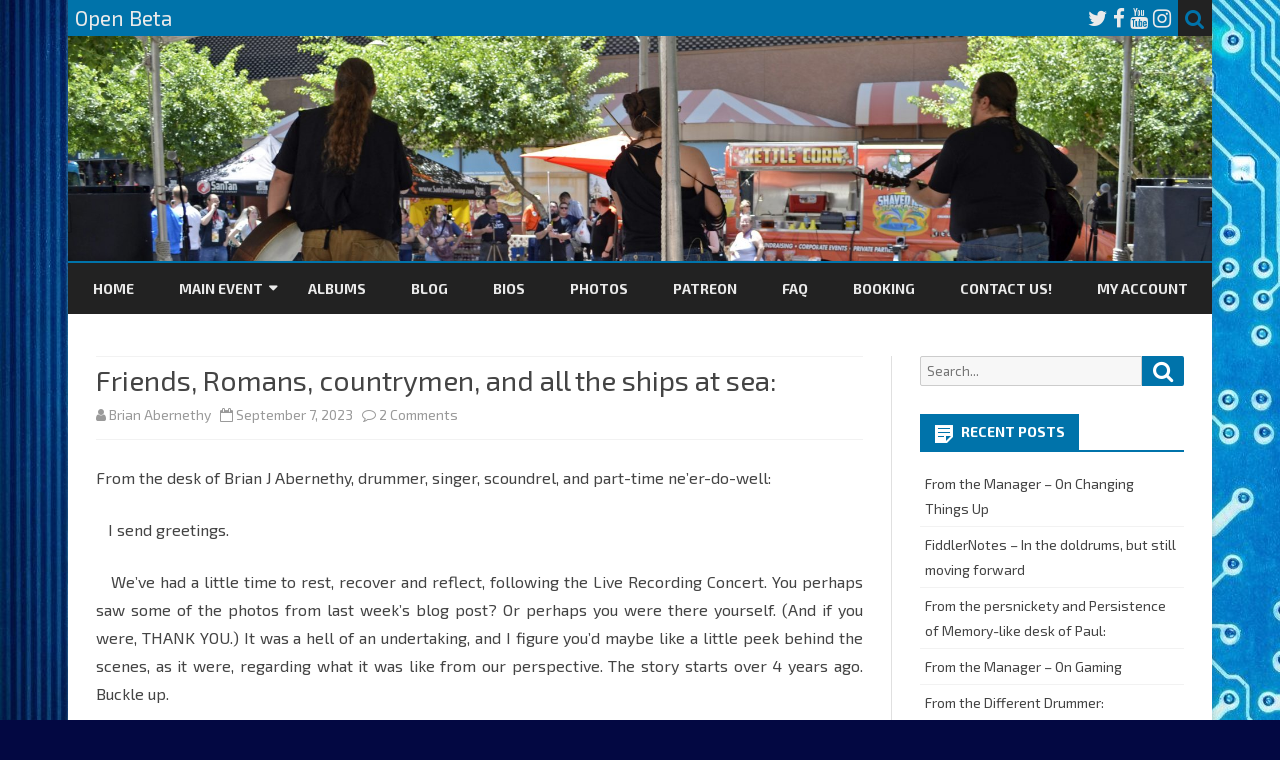

--- FILE ---
content_type: text/html; charset=UTF-8
request_url: https://www.openbetamusic.com/2023/09/07/friends-romans-countrymen-and-all-the-ships-at-sea/
body_size: 63628
content:
<!DOCTYPE html>
<html lang="en-US">
<head>
<meta charset="UTF-8" />
<meta name="viewport" content="width=device-width" />
<link rel="profile" href="http://gmpg.org/xfn/11" />
<link rel="pingback" href="https://www.openbetamusic.com/xmlrpc.php" />
<title>Friends, Romans, countrymen, and all the ships at sea: &#8211; Open Beta</title>
<meta name='robots' content='max-image-preview:large' />
	<style>img:is([sizes="auto" i], [sizes^="auto," i]) { contain-intrinsic-size: 3000px 1500px }</style>
	<script>window._wca = window._wca || [];</script>
<link rel='dns-prefetch' href='//stats.wp.com' />
<link rel='dns-prefetch' href='//fonts.googleapis.com' />
<link href='https://fonts.gstatic.com' crossorigin rel='preconnect' />
<link rel="alternate" type="application/rss+xml" title="Open Beta &raquo; Feed" href="https://www.openbetamusic.com/feed/" />
<link rel="alternate" type="application/rss+xml" title="Open Beta &raquo; Comments Feed" href="https://www.openbetamusic.com/comments/feed/" />
<link rel="alternate" type="application/rss+xml" title="Open Beta &raquo; Friends, Romans, countrymen, and all the ships at sea: Comments Feed" href="https://www.openbetamusic.com/2023/09/07/friends-romans-countrymen-and-all-the-ships-at-sea/feed/" />
<script type="text/javascript">
/* <![CDATA[ */
window._wpemojiSettings = {"baseUrl":"https:\/\/s.w.org\/images\/core\/emoji\/15.0.3\/72x72\/","ext":".png","svgUrl":"https:\/\/s.w.org\/images\/core\/emoji\/15.0.3\/svg\/","svgExt":".svg","source":{"concatemoji":"https:\/\/www.openbetamusic.com\/wp-includes\/js\/wp-emoji-release.min.js?ver=6.7.4"}};
/*! This file is auto-generated */
!function(i,n){var o,s,e;function c(e){try{var t={supportTests:e,timestamp:(new Date).valueOf()};sessionStorage.setItem(o,JSON.stringify(t))}catch(e){}}function p(e,t,n){e.clearRect(0,0,e.canvas.width,e.canvas.height),e.fillText(t,0,0);var t=new Uint32Array(e.getImageData(0,0,e.canvas.width,e.canvas.height).data),r=(e.clearRect(0,0,e.canvas.width,e.canvas.height),e.fillText(n,0,0),new Uint32Array(e.getImageData(0,0,e.canvas.width,e.canvas.height).data));return t.every(function(e,t){return e===r[t]})}function u(e,t,n){switch(t){case"flag":return n(e,"\ud83c\udff3\ufe0f\u200d\u26a7\ufe0f","\ud83c\udff3\ufe0f\u200b\u26a7\ufe0f")?!1:!n(e,"\ud83c\uddfa\ud83c\uddf3","\ud83c\uddfa\u200b\ud83c\uddf3")&&!n(e,"\ud83c\udff4\udb40\udc67\udb40\udc62\udb40\udc65\udb40\udc6e\udb40\udc67\udb40\udc7f","\ud83c\udff4\u200b\udb40\udc67\u200b\udb40\udc62\u200b\udb40\udc65\u200b\udb40\udc6e\u200b\udb40\udc67\u200b\udb40\udc7f");case"emoji":return!n(e,"\ud83d\udc26\u200d\u2b1b","\ud83d\udc26\u200b\u2b1b")}return!1}function f(e,t,n){var r="undefined"!=typeof WorkerGlobalScope&&self instanceof WorkerGlobalScope?new OffscreenCanvas(300,150):i.createElement("canvas"),a=r.getContext("2d",{willReadFrequently:!0}),o=(a.textBaseline="top",a.font="600 32px Arial",{});return e.forEach(function(e){o[e]=t(a,e,n)}),o}function t(e){var t=i.createElement("script");t.src=e,t.defer=!0,i.head.appendChild(t)}"undefined"!=typeof Promise&&(o="wpEmojiSettingsSupports",s=["flag","emoji"],n.supports={everything:!0,everythingExceptFlag:!0},e=new Promise(function(e){i.addEventListener("DOMContentLoaded",e,{once:!0})}),new Promise(function(t){var n=function(){try{var e=JSON.parse(sessionStorage.getItem(o));if("object"==typeof e&&"number"==typeof e.timestamp&&(new Date).valueOf()<e.timestamp+604800&&"object"==typeof e.supportTests)return e.supportTests}catch(e){}return null}();if(!n){if("undefined"!=typeof Worker&&"undefined"!=typeof OffscreenCanvas&&"undefined"!=typeof URL&&URL.createObjectURL&&"undefined"!=typeof Blob)try{var e="postMessage("+f.toString()+"("+[JSON.stringify(s),u.toString(),p.toString()].join(",")+"));",r=new Blob([e],{type:"text/javascript"}),a=new Worker(URL.createObjectURL(r),{name:"wpTestEmojiSupports"});return void(a.onmessage=function(e){c(n=e.data),a.terminate(),t(n)})}catch(e){}c(n=f(s,u,p))}t(n)}).then(function(e){for(var t in e)n.supports[t]=e[t],n.supports.everything=n.supports.everything&&n.supports[t],"flag"!==t&&(n.supports.everythingExceptFlag=n.supports.everythingExceptFlag&&n.supports[t]);n.supports.everythingExceptFlag=n.supports.everythingExceptFlag&&!n.supports.flag,n.DOMReady=!1,n.readyCallback=function(){n.DOMReady=!0}}).then(function(){return e}).then(function(){var e;n.supports.everything||(n.readyCallback(),(e=n.source||{}).concatemoji?t(e.concatemoji):e.wpemoji&&e.twemoji&&(t(e.twemoji),t(e.wpemoji)))}))}((window,document),window._wpemojiSettings);
/* ]]> */
</script>
<style id='wp-emoji-styles-inline-css' type='text/css'>

	img.wp-smiley, img.emoji {
		display: inline !important;
		border: none !important;
		box-shadow: none !important;
		height: 1em !important;
		width: 1em !important;
		margin: 0 0.07em !important;
		vertical-align: -0.1em !important;
		background: none !important;
		padding: 0 !important;
	}
</style>
<link rel='stylesheet' id='wp-block-library-css' href='https://www.openbetamusic.com/wp-includes/css/dist/block-library/style.min.css?ver=6.7.4' type='text/css' media='all' />
<style id='wp-block-library-theme-inline-css' type='text/css'>
.wp-block-audio :where(figcaption){color:#555;font-size:13px;text-align:center}.is-dark-theme .wp-block-audio :where(figcaption){color:#ffffffa6}.wp-block-audio{margin:0 0 1em}.wp-block-code{border:1px solid #ccc;border-radius:4px;font-family:Menlo,Consolas,monaco,monospace;padding:.8em 1em}.wp-block-embed :where(figcaption){color:#555;font-size:13px;text-align:center}.is-dark-theme .wp-block-embed :where(figcaption){color:#ffffffa6}.wp-block-embed{margin:0 0 1em}.blocks-gallery-caption{color:#555;font-size:13px;text-align:center}.is-dark-theme .blocks-gallery-caption{color:#ffffffa6}:root :where(.wp-block-image figcaption){color:#555;font-size:13px;text-align:center}.is-dark-theme :root :where(.wp-block-image figcaption){color:#ffffffa6}.wp-block-image{margin:0 0 1em}.wp-block-pullquote{border-bottom:4px solid;border-top:4px solid;color:currentColor;margin-bottom:1.75em}.wp-block-pullquote cite,.wp-block-pullquote footer,.wp-block-pullquote__citation{color:currentColor;font-size:.8125em;font-style:normal;text-transform:uppercase}.wp-block-quote{border-left:.25em solid;margin:0 0 1.75em;padding-left:1em}.wp-block-quote cite,.wp-block-quote footer{color:currentColor;font-size:.8125em;font-style:normal;position:relative}.wp-block-quote:where(.has-text-align-right){border-left:none;border-right:.25em solid;padding-left:0;padding-right:1em}.wp-block-quote:where(.has-text-align-center){border:none;padding-left:0}.wp-block-quote.is-large,.wp-block-quote.is-style-large,.wp-block-quote:where(.is-style-plain){border:none}.wp-block-search .wp-block-search__label{font-weight:700}.wp-block-search__button{border:1px solid #ccc;padding:.375em .625em}:where(.wp-block-group.has-background){padding:1.25em 2.375em}.wp-block-separator.has-css-opacity{opacity:.4}.wp-block-separator{border:none;border-bottom:2px solid;margin-left:auto;margin-right:auto}.wp-block-separator.has-alpha-channel-opacity{opacity:1}.wp-block-separator:not(.is-style-wide):not(.is-style-dots){width:100px}.wp-block-separator.has-background:not(.is-style-dots){border-bottom:none;height:1px}.wp-block-separator.has-background:not(.is-style-wide):not(.is-style-dots){height:2px}.wp-block-table{margin:0 0 1em}.wp-block-table td,.wp-block-table th{word-break:normal}.wp-block-table :where(figcaption){color:#555;font-size:13px;text-align:center}.is-dark-theme .wp-block-table :where(figcaption){color:#ffffffa6}.wp-block-video :where(figcaption){color:#555;font-size:13px;text-align:center}.is-dark-theme .wp-block-video :where(figcaption){color:#ffffffa6}.wp-block-video{margin:0 0 1em}:root :where(.wp-block-template-part.has-background){margin-bottom:0;margin-top:0;padding:1.25em 2.375em}
</style>
<link rel='stylesheet' id='mediaelement-css' href='https://www.openbetamusic.com/wp-includes/js/mediaelement/mediaelementplayer-legacy.min.css?ver=4.2.17' type='text/css' media='all' />
<link rel='stylesheet' id='wp-mediaelement-css' href='https://www.openbetamusic.com/wp-includes/js/mediaelement/wp-mediaelement.min.css?ver=6.7.4' type='text/css' media='all' />
<style id='jetpack-sharing-buttons-style-inline-css' type='text/css'>
.jetpack-sharing-buttons__services-list{display:flex;flex-direction:row;flex-wrap:wrap;gap:0;list-style-type:none;margin:5px;padding:0}.jetpack-sharing-buttons__services-list.has-small-icon-size{font-size:12px}.jetpack-sharing-buttons__services-list.has-normal-icon-size{font-size:16px}.jetpack-sharing-buttons__services-list.has-large-icon-size{font-size:24px}.jetpack-sharing-buttons__services-list.has-huge-icon-size{font-size:36px}@media print{.jetpack-sharing-buttons__services-list{display:none!important}}.editor-styles-wrapper .wp-block-jetpack-sharing-buttons{gap:0;padding-inline-start:0}ul.jetpack-sharing-buttons__services-list.has-background{padding:1.25em 2.375em}
</style>
<style id='classic-theme-styles-inline-css' type='text/css'>
/*! This file is auto-generated */
.wp-block-button__link{color:#fff;background-color:#32373c;border-radius:9999px;box-shadow:none;text-decoration:none;padding:calc(.667em + 2px) calc(1.333em + 2px);font-size:1.125em}.wp-block-file__button{background:#32373c;color:#fff;text-decoration:none}
</style>
<style id='global-styles-inline-css' type='text/css'>
:root{--wp--preset--aspect-ratio--square: 1;--wp--preset--aspect-ratio--4-3: 4/3;--wp--preset--aspect-ratio--3-4: 3/4;--wp--preset--aspect-ratio--3-2: 3/2;--wp--preset--aspect-ratio--2-3: 2/3;--wp--preset--aspect-ratio--16-9: 16/9;--wp--preset--aspect-ratio--9-16: 9/16;--wp--preset--color--black: #000000;--wp--preset--color--cyan-bluish-gray: #abb8c3;--wp--preset--color--white: #fff;--wp--preset--color--pale-pink: #f78da7;--wp--preset--color--vivid-red: #cf2e2e;--wp--preset--color--luminous-vivid-orange: #ff6900;--wp--preset--color--luminous-vivid-amber: #fcb900;--wp--preset--color--light-green-cyan: #7bdcb5;--wp--preset--color--vivid-green-cyan: #00d084;--wp--preset--color--pale-cyan-blue: #8ed1fc;--wp--preset--color--vivid-cyan-blue: #0693e3;--wp--preset--color--vivid-purple: #9b51e0;--wp--preset--color--theme-color: #00BCD5;--wp--preset--color--dark-gray: #333;--wp--preset--color--medium-gray: #999;--wp--preset--color--light-gray: #f2f2f2;--wp--preset--gradient--vivid-cyan-blue-to-vivid-purple: linear-gradient(135deg,rgba(6,147,227,1) 0%,rgb(155,81,224) 100%);--wp--preset--gradient--light-green-cyan-to-vivid-green-cyan: linear-gradient(135deg,rgb(122,220,180) 0%,rgb(0,208,130) 100%);--wp--preset--gradient--luminous-vivid-amber-to-luminous-vivid-orange: linear-gradient(135deg,rgba(252,185,0,1) 0%,rgba(255,105,0,1) 100%);--wp--preset--gradient--luminous-vivid-orange-to-vivid-red: linear-gradient(135deg,rgba(255,105,0,1) 0%,rgb(207,46,46) 100%);--wp--preset--gradient--very-light-gray-to-cyan-bluish-gray: linear-gradient(135deg,rgb(238,238,238) 0%,rgb(169,184,195) 100%);--wp--preset--gradient--cool-to-warm-spectrum: linear-gradient(135deg,rgb(74,234,220) 0%,rgb(151,120,209) 20%,rgb(207,42,186) 40%,rgb(238,44,130) 60%,rgb(251,105,98) 80%,rgb(254,248,76) 100%);--wp--preset--gradient--blush-light-purple: linear-gradient(135deg,rgb(255,206,236) 0%,rgb(152,150,240) 100%);--wp--preset--gradient--blush-bordeaux: linear-gradient(135deg,rgb(254,205,165) 0%,rgb(254,45,45) 50%,rgb(107,0,62) 100%);--wp--preset--gradient--luminous-dusk: linear-gradient(135deg,rgb(255,203,112) 0%,rgb(199,81,192) 50%,rgb(65,88,208) 100%);--wp--preset--gradient--pale-ocean: linear-gradient(135deg,rgb(255,245,203) 0%,rgb(182,227,212) 50%,rgb(51,167,181) 100%);--wp--preset--gradient--electric-grass: linear-gradient(135deg,rgb(202,248,128) 0%,rgb(113,206,126) 100%);--wp--preset--gradient--midnight: linear-gradient(135deg,rgb(2,3,129) 0%,rgb(40,116,252) 100%);--wp--preset--font-size--small: 12px;--wp--preset--font-size--medium: 20px;--wp--preset--font-size--large: 20px;--wp--preset--font-size--x-large: 42px;--wp--preset--font-size--normal: 16px;--wp--preset--font-size--huge: 24px;--wp--preset--spacing--20: 0.44rem;--wp--preset--spacing--30: 0.67rem;--wp--preset--spacing--40: 1rem;--wp--preset--spacing--50: 1.5rem;--wp--preset--spacing--60: 2.25rem;--wp--preset--spacing--70: 3.38rem;--wp--preset--spacing--80: 5.06rem;--wp--preset--shadow--natural: 6px 6px 9px rgba(0, 0, 0, 0.2);--wp--preset--shadow--deep: 12px 12px 50px rgba(0, 0, 0, 0.4);--wp--preset--shadow--sharp: 6px 6px 0px rgba(0, 0, 0, 0.2);--wp--preset--shadow--outlined: 6px 6px 0px -3px rgba(255, 255, 255, 1), 6px 6px rgba(0, 0, 0, 1);--wp--preset--shadow--crisp: 6px 6px 0px rgba(0, 0, 0, 1);}:where(.is-layout-flex){gap: 0.5em;}:where(.is-layout-grid){gap: 0.5em;}body .is-layout-flex{display: flex;}.is-layout-flex{flex-wrap: wrap;align-items: center;}.is-layout-flex > :is(*, div){margin: 0;}body .is-layout-grid{display: grid;}.is-layout-grid > :is(*, div){margin: 0;}:where(.wp-block-columns.is-layout-flex){gap: 2em;}:where(.wp-block-columns.is-layout-grid){gap: 2em;}:where(.wp-block-post-template.is-layout-flex){gap: 1.25em;}:where(.wp-block-post-template.is-layout-grid){gap: 1.25em;}.has-black-color{color: var(--wp--preset--color--black) !important;}.has-cyan-bluish-gray-color{color: var(--wp--preset--color--cyan-bluish-gray) !important;}.has-white-color{color: var(--wp--preset--color--white) !important;}.has-pale-pink-color{color: var(--wp--preset--color--pale-pink) !important;}.has-vivid-red-color{color: var(--wp--preset--color--vivid-red) !important;}.has-luminous-vivid-orange-color{color: var(--wp--preset--color--luminous-vivid-orange) !important;}.has-luminous-vivid-amber-color{color: var(--wp--preset--color--luminous-vivid-amber) !important;}.has-light-green-cyan-color{color: var(--wp--preset--color--light-green-cyan) !important;}.has-vivid-green-cyan-color{color: var(--wp--preset--color--vivid-green-cyan) !important;}.has-pale-cyan-blue-color{color: var(--wp--preset--color--pale-cyan-blue) !important;}.has-vivid-cyan-blue-color{color: var(--wp--preset--color--vivid-cyan-blue) !important;}.has-vivid-purple-color{color: var(--wp--preset--color--vivid-purple) !important;}.has-black-background-color{background-color: var(--wp--preset--color--black) !important;}.has-cyan-bluish-gray-background-color{background-color: var(--wp--preset--color--cyan-bluish-gray) !important;}.has-white-background-color{background-color: var(--wp--preset--color--white) !important;}.has-pale-pink-background-color{background-color: var(--wp--preset--color--pale-pink) !important;}.has-vivid-red-background-color{background-color: var(--wp--preset--color--vivid-red) !important;}.has-luminous-vivid-orange-background-color{background-color: var(--wp--preset--color--luminous-vivid-orange) !important;}.has-luminous-vivid-amber-background-color{background-color: var(--wp--preset--color--luminous-vivid-amber) !important;}.has-light-green-cyan-background-color{background-color: var(--wp--preset--color--light-green-cyan) !important;}.has-vivid-green-cyan-background-color{background-color: var(--wp--preset--color--vivid-green-cyan) !important;}.has-pale-cyan-blue-background-color{background-color: var(--wp--preset--color--pale-cyan-blue) !important;}.has-vivid-cyan-blue-background-color{background-color: var(--wp--preset--color--vivid-cyan-blue) !important;}.has-vivid-purple-background-color{background-color: var(--wp--preset--color--vivid-purple) !important;}.has-black-border-color{border-color: var(--wp--preset--color--black) !important;}.has-cyan-bluish-gray-border-color{border-color: var(--wp--preset--color--cyan-bluish-gray) !important;}.has-white-border-color{border-color: var(--wp--preset--color--white) !important;}.has-pale-pink-border-color{border-color: var(--wp--preset--color--pale-pink) !important;}.has-vivid-red-border-color{border-color: var(--wp--preset--color--vivid-red) !important;}.has-luminous-vivid-orange-border-color{border-color: var(--wp--preset--color--luminous-vivid-orange) !important;}.has-luminous-vivid-amber-border-color{border-color: var(--wp--preset--color--luminous-vivid-amber) !important;}.has-light-green-cyan-border-color{border-color: var(--wp--preset--color--light-green-cyan) !important;}.has-vivid-green-cyan-border-color{border-color: var(--wp--preset--color--vivid-green-cyan) !important;}.has-pale-cyan-blue-border-color{border-color: var(--wp--preset--color--pale-cyan-blue) !important;}.has-vivid-cyan-blue-border-color{border-color: var(--wp--preset--color--vivid-cyan-blue) !important;}.has-vivid-purple-border-color{border-color: var(--wp--preset--color--vivid-purple) !important;}.has-vivid-cyan-blue-to-vivid-purple-gradient-background{background: var(--wp--preset--gradient--vivid-cyan-blue-to-vivid-purple) !important;}.has-light-green-cyan-to-vivid-green-cyan-gradient-background{background: var(--wp--preset--gradient--light-green-cyan-to-vivid-green-cyan) !important;}.has-luminous-vivid-amber-to-luminous-vivid-orange-gradient-background{background: var(--wp--preset--gradient--luminous-vivid-amber-to-luminous-vivid-orange) !important;}.has-luminous-vivid-orange-to-vivid-red-gradient-background{background: var(--wp--preset--gradient--luminous-vivid-orange-to-vivid-red) !important;}.has-very-light-gray-to-cyan-bluish-gray-gradient-background{background: var(--wp--preset--gradient--very-light-gray-to-cyan-bluish-gray) !important;}.has-cool-to-warm-spectrum-gradient-background{background: var(--wp--preset--gradient--cool-to-warm-spectrum) !important;}.has-blush-light-purple-gradient-background{background: var(--wp--preset--gradient--blush-light-purple) !important;}.has-blush-bordeaux-gradient-background{background: var(--wp--preset--gradient--blush-bordeaux) !important;}.has-luminous-dusk-gradient-background{background: var(--wp--preset--gradient--luminous-dusk) !important;}.has-pale-ocean-gradient-background{background: var(--wp--preset--gradient--pale-ocean) !important;}.has-electric-grass-gradient-background{background: var(--wp--preset--gradient--electric-grass) !important;}.has-midnight-gradient-background{background: var(--wp--preset--gradient--midnight) !important;}.has-small-font-size{font-size: var(--wp--preset--font-size--small) !important;}.has-medium-font-size{font-size: var(--wp--preset--font-size--medium) !important;}.has-large-font-size{font-size: var(--wp--preset--font-size--large) !important;}.has-x-large-font-size{font-size: var(--wp--preset--font-size--x-large) !important;}
:where(.wp-block-post-template.is-layout-flex){gap: 1.25em;}:where(.wp-block-post-template.is-layout-grid){gap: 1.25em;}
:where(.wp-block-columns.is-layout-flex){gap: 2em;}:where(.wp-block-columns.is-layout-grid){gap: 2em;}
:root :where(.wp-block-pullquote){font-size: 1.5em;line-height: 1.6;}
</style>
<link rel='stylesheet' id='woocommerce-layout-css' href='https://www.openbetamusic.com/wp-content/plugins/woocommerce/assets/css/woocommerce-layout.css?ver=10.1.3' type='text/css' media='all' />
<style id='woocommerce-layout-inline-css' type='text/css'>

	.infinite-scroll .woocommerce-pagination {
		display: none;
	}
</style>
<link rel='stylesheet' id='woocommerce-smallscreen-css' href='https://www.openbetamusic.com/wp-content/plugins/woocommerce/assets/css/woocommerce-smallscreen.css?ver=10.1.3' type='text/css' media='only screen and (max-width: 768px)' />
<link rel='stylesheet' id='woocommerce-general-css' href='https://www.openbetamusic.com/wp-content/plugins/woocommerce/assets/css/woocommerce.css?ver=10.1.3' type='text/css' media='all' />
<style id='woocommerce-inline-inline-css' type='text/css'>
.woocommerce form .form-row .required { visibility: visible; }
</style>
<link rel='stylesheet' id='brands-styles-css' href='https://www.openbetamusic.com/wp-content/plugins/woocommerce/assets/css/brands.css?ver=10.1.3' type='text/css' media='all' />
<link rel='stylesheet' id='ribosome-fonts-css' href='https://fonts.googleapis.com/css?family=Exo+2:400italic,700italic,400,700&#038;subset=latin,latin-ext' type='text/css' media='all' />
<link rel='stylesheet' id='ribosome-style-css' href='https://www.openbetamusic.com/wp-content/themes/ribosome/style.css?ver=2.5.0' type='text/css' media='all' />
<link rel='stylesheet' id='ribosome-block-style-css' href='https://www.openbetamusic.com/wp-content/themes/ribosome/css/blocks.css?ver=2.5.0' type='text/css' media='all' />
<!--[if lt IE 9]>
<link rel='stylesheet' id='ribosome-ie-css' href='https://www.openbetamusic.com/wp-content/themes/ribosome/css/ie.css?ver=20121010' type='text/css' media='all' />
<![endif]-->
<link rel='stylesheet' id='dashicons-css' href='https://www.openbetamusic.com/wp-includes/css/dashicons.min.css?ver=6.7.4' type='text/css' media='all' />
<link rel='stylesheet' id='font-awesome-css' href='https://www.openbetamusic.com/wp-content/themes/ribosome/css/font-awesome-4.7.0/css/font-awesome.min.css?ver=6.7.4' type='text/css' media='all' />
<link rel='stylesheet' id='ics-calendar-css' href='https://www.openbetamusic.com/wp-content/plugins/ics-calendar/assets/style.min.css?ver=11.5.4.1' type='text/css' media='all' />
<script type="text/javascript" src="https://www.openbetamusic.com/wp-includes/js/jquery/jquery.min.js?ver=3.7.1" id="jquery-core-js"></script>
<script type="text/javascript" src="https://www.openbetamusic.com/wp-includes/js/jquery/jquery-migrate.min.js?ver=3.4.1" id="jquery-migrate-js"></script>
<script type="text/javascript" src="https://www.openbetamusic.com/wp-content/plugins/woocommerce/assets/js/jquery-blockui/jquery.blockUI.min.js?ver=2.7.0-wc.10.1.3" id="jquery-blockui-js" defer="defer" data-wp-strategy="defer"></script>
<script type="text/javascript" id="wc-add-to-cart-js-extra">
/* <![CDATA[ */
var wc_add_to_cart_params = {"ajax_url":"\/wp-admin\/admin-ajax.php","wc_ajax_url":"\/?wc-ajax=%%endpoint%%","i18n_view_cart":"View cart","cart_url":"https:\/\/www.openbetamusic.com\/cart\/","is_cart":"","cart_redirect_after_add":"no"};
/* ]]> */
</script>
<script type="text/javascript" src="https://www.openbetamusic.com/wp-content/plugins/woocommerce/assets/js/frontend/add-to-cart.min.js?ver=10.1.3" id="wc-add-to-cart-js" defer="defer" data-wp-strategy="defer"></script>
<script type="text/javascript" src="https://www.openbetamusic.com/wp-content/plugins/woocommerce/assets/js/js-cookie/js.cookie.min.js?ver=2.1.4-wc.10.1.3" id="js-cookie-js" defer="defer" data-wp-strategy="defer"></script>
<script type="text/javascript" id="woocommerce-js-extra">
/* <![CDATA[ */
var woocommerce_params = {"ajax_url":"\/wp-admin\/admin-ajax.php","wc_ajax_url":"\/?wc-ajax=%%endpoint%%","i18n_password_show":"Show password","i18n_password_hide":"Hide password"};
/* ]]> */
</script>
<script type="text/javascript" src="https://www.openbetamusic.com/wp-content/plugins/woocommerce/assets/js/frontend/woocommerce.min.js?ver=10.1.3" id="woocommerce-js" defer="defer" data-wp-strategy="defer"></script>
<script type="text/javascript" id="WCPAY_ASSETS-js-extra">
/* <![CDATA[ */
var wcpayAssets = {"url":"https:\/\/www.openbetamusic.com\/wp-content\/plugins\/woocommerce-payments\/dist\/"};
/* ]]> */
</script>
<script type="text/javascript" src="https://stats.wp.com/s-202604.js" id="woocommerce-analytics-js" defer="defer" data-wp-strategy="defer"></script>
<link rel="https://api.w.org/" href="https://www.openbetamusic.com/wp-json/" /><link rel="alternate" title="JSON" type="application/json" href="https://www.openbetamusic.com/wp-json/wp/v2/posts/917" /><link rel="EditURI" type="application/rsd+xml" title="RSD" href="https://www.openbetamusic.com/xmlrpc.php?rsd" />
<meta name="generator" content="WordPress 6.7.4" />
<meta name="generator" content="WooCommerce 10.1.3" />
<link rel="canonical" href="https://www.openbetamusic.com/2023/09/07/friends-romans-countrymen-and-all-the-ships-at-sea/" />
<link rel='shortlink' href='https://www.openbetamusic.com/?p=917' />
<link rel="alternate" title="oEmbed (JSON)" type="application/json+oembed" href="https://www.openbetamusic.com/wp-json/oembed/1.0/embed?url=https%3A%2F%2Fwww.openbetamusic.com%2F2023%2F09%2F07%2Ffriends-romans-countrymen-and-all-the-ships-at-sea%2F" />
<link rel="alternate" title="oEmbed (XML)" type="text/xml+oembed" href="https://www.openbetamusic.com/wp-json/oembed/1.0/embed?url=https%3A%2F%2Fwww.openbetamusic.com%2F2023%2F09%2F07%2Ffriends-romans-countrymen-and-all-the-ships-at-sea%2F&#038;format=xml" />
	<style>img#wpstats{display:none}</style>
			<style type='text/css'>
		a {color: #0073AA;}
	a:hover {color: #0073AA;}
	.social-icon-wrapper a:hover {color: #0073AA;}
	.toggle-search {color: #0073AA;}
	.prefix-widget-title {color: #0073AA;}
	.sub-title a:hover {color:#0073AA;}
	.entry-content a:visited,.comment-content a:visited {color:#0073AA;}
	button, input[type="submit"], input[type="button"], input[type="reset"] {background-color:#0073AA !important;}
	.bypostauthor cite span {background-color:#0073AA;}
	.entry-header .entry-title a:hover {color:#0073AA ;}
	.archive-header {border-left-color:#0073AA;}
	.main-navigation .current-menu-item > a,
	.main-navigation .current-menu-ancestor > a,
	.main-navigation .current_page_item > a,
	.main-navigation .current_page_ancestor > a {color: #0073AA;}
	.main-navigation li a:hover  {color: #0073AA;}

	.widget-area .widget a:hover {
		color: #0073AA !important;
	}
	footer[role="contentinfo"] a:hover {
		color: #0073AA;
	}
	.author-info a {color: #0073AA;}
	.entry-meta a:hover {
	color: #0073AA;
	}
	.format-status .entry-header header a:hover {
		color: #0073AA;
	}
	.comments-area article header a:hover {
		color: #0073AA;
	}
	a.comment-reply-link:hover,
	a.comment-edit-link:hover {
		color: #0073AA;
	}
	.currenttext, .paginacion a:hover {background-color:#0073AA;}
	.aside{border-left-color:#0073AA !important;}
	blockquote{border-left-color:#0073AA;}
	.logo-header-wrapper{background-color:#0073AA;}
	h3.cabeceras-fp {border-bottom-color:#0073AA;}
	.encabezados-front-page {background-color:#0073AA;}
	.icono-caja-destacados {color: #0073AA;}
	.enlace-caja-destacados:hover {background-color: #0073AA;}
	h2.comments-title {border-left-color:#0073AA;}
	/* Gutenberg */
	.has-theme-color-color,
	a.has-theme-color-color:hover {
		color: #0073AA;
	}
	.has-theme-color-background-color {
		background-color:#0073AA;
	}

			.top-bar {
			background-color: #0073AA;
		}
		.social-icon-wrapper a:hover {
			color:#fff;
		}
	
			.blog-info-sin-imagen {background-color: #0073AA;}
	
			.widget-title-tab{
			background-color:#0073AA;
			color:#fff;
		}
		.widget-title-tab a.rsswidget{color:#fff !important;}
		h3.widget-title { border-bottom:2px solid #0073AA;}
	
	
			.main-navigation {border-top:2px solid #0073AA}
	
	
			.logo-header-wrapper {background-color:#ffffff;}
	
			.wrapper-excerpt-thumbnail img {
	 		border-radius:50%;
		}
	
			.entry-content {
			text-align:justify;
		}
	
		body.custom-font-enabled {font-family: "Exo 2", Arial, Verdana;}

			@media screen and (min-width: 768px) {
			#primary {float:left;}
			#secondary {float:right;}
			.site-content {
				border-left: none;
				padding-left:0;
				padding-right: 24px;
				padding-right:1.714285714285714rem;
			}

		}
		@media screen and (min-width: 960px) {
			.site-content {
				border-right: 1px solid #e0e0e0;
			}
		}
	
	@media screen and (min-width: 768px) {
			.excerpt-wrapper{border-left:2px solid #0073AA;}
	
	
		.main-navigation ul.nav-menu,
		.main-navigation div.nav-menu > ul {
			background-color:#222222;
			border-top:none;
			border-bottom:none;
		}
		.main-navigation li a {
			color:#EAEAEA;
		}
		.main-navigation li ul li a {
			color:#444;
		}

		.main-navigation li ul li a {
			background-color:#222222;
			color:#eaeaea;
			border-bottom-color:#444444;
		}
		.main-navigation li ul li a:hover {
			background-color:#222222;
			color:#0073AA;
		}

	
			#site-navigation ul{text-align:center;}
		#site-navigation ul li ul{text-align:left;}
		}
	</style>

	<noscript><style>.woocommerce-product-gallery{ opacity: 1 !important; }</style></noscript>
	<style type="text/css">.recentcomments a{display:inline !important;padding:0 !important;margin:0 !important;}</style><style type="text/css" id="custom-background-css">
body.custom-background { background-color: #030842; background-image: url("https://www.openbetamusic.com/wp-content/uploads/2018/08/electronic-board-computer-circuit-board-scheme.jpg"); background-position: left center; background-size: auto; background-repeat: repeat; background-attachment: scroll; }
</style>
	<link rel="icon" href="https://www.openbetamusic.com/wp-content/uploads/2015/08/cropped-11857557_10207078679318883_795625546_n-1-32x32.jpg" sizes="32x32" />
<link rel="icon" href="https://www.openbetamusic.com/wp-content/uploads/2015/08/cropped-11857557_10207078679318883_795625546_n-1-192x192.jpg" sizes="192x192" />
<link rel="apple-touch-icon" href="https://www.openbetamusic.com/wp-content/uploads/2015/08/cropped-11857557_10207078679318883_795625546_n-1-180x180.jpg" />
<meta name="msapplication-TileImage" content="https://www.openbetamusic.com/wp-content/uploads/2015/08/cropped-11857557_10207078679318883_795625546_n-1-270x270.jpg" />
</head>

<body class="post-template-default single single-post postid-917 single-format-standard custom-background wp-custom-logo wp-embed-responsive theme-ribosome woocommerce-no-js custom-font-enabled">

<div id="page" class="hfeed site">

	<header id="masthead" class="site-header" role="banner">

		<div class="top-bar">
		
		<div class="boton-menu-movil"><i class="fa fa-align-justify"></i></div>

					<div class="blog-title-wrapper">
				Open Beta			</div>
		
		<div class="toggle-search"><i class="fa fa-search"></i></div>
		<div class="social-icon-wrapper">
							<a href="https://twitter.com/OpenBetaMusic" title="Twitter" target="_blank"><i class="fa fa-twitter"></i></a>
			
							<a href="https://www.facebook.com/OpenBetaBand" title="Facebook" target="_blank"><i class="fa fa-facebook"></i></a>
			
			
			
							<a href="https://www.youtube.com/channel/UC5Xt3LrfvWktr_UZdI9UZtw" title="YouTube" target="_blank"><i class="fa fa-youtube"></i></a>
			
							<a href="https://www.instagram.com/openbetamusic/" title="Instagram" target="_blank"><i class="fa fa-instagram"></i></a>
			
			
			
					</div><!-- .social-icon-wrapper -->
	</div><!-- .top-bar -->

	<div class="wrapper-search-top-bar">
		<div class="search-top-bar">
				<div>
		<form method="get" id="searchform-toggle" action="https://www.openbetamusic.com/">
			<label for="s" class="assistive-text">Search</label>
			<input type="search" class="txt-search" name="s" id="s" />
			<input type="submit" name="submit" id="btn-search" value="Search" />
		</form>
    </div>		</div>
	</div>
			<div style="position:relative">
				
<div id="menu-movil">
	<div class="search-form-movil">
		<form method="get" id="searchform-movil" action="https://www.openbetamusic.com/">
			<label for="s" class="assistive-text">Search</label>
			<input type="search" class="txt-search-movil" placeholder="Search..." name="s" id="s" />
			<input type="submit" name="submit" id="btn-search-movil" value="Search" />
		</form>
	</div><!-- search-form-movil -->
	<div class="menu-movil-enlaces">
		<div class="menu-main-container"><ul id="menu-main" class="nav-menu"><li id="menu-item-497" class="menu-item menu-item-type-post_type menu-item-object-page menu-item-home menu-item-497"><a href="https://www.openbetamusic.com/">Home</a></li>
<li id="menu-item-505" class="menu-item menu-item-type-post_type menu-item-object-page menu-item-has-children menu-item-505"><a href="https://www.openbetamusic.com/main-event/">Main Event</a>
<ul class="sub-menu">
	<li id="menu-item-510" class="menu-item menu-item-type-post_type menu-item-object-page menu-item-510"><a href="https://www.openbetamusic.com/main-event/calendar/">Calendar</a></li>
</ul>
</li>
<li id="menu-item-609" class="menu-item menu-item-type-post_type menu-item-object-page menu-item-609"><a href="https://www.openbetamusic.com/albums/">Albums</a></li>
<li id="menu-item-96" class="menu-item menu-item-type-post_type menu-item-object-page current_page_parent menu-item-96"><a href="https://www.openbetamusic.com/design-notes/">Blog</a></li>
<li id="menu-item-97" class="menu-item menu-item-type-post_type menu-item-object-page menu-item-97"><a href="https://www.openbetamusic.com/whotheheckaretheseguys/">Bios</a></li>
<li id="menu-item-94" class="menu-item menu-item-type-post_type menu-item-object-page menu-item-94"><a href="https://www.openbetamusic.com/image-files/">Photos</a></li>
<li id="menu-item-697" class="menu-item menu-item-type-custom menu-item-object-custom menu-item-697"><a href="https://www.patreon.com/OpenBetaMusic">Patreon</a></li>
<li id="menu-item-95" class="menu-item menu-item-type-post_type menu-item-object-page menu-item-95"><a href="https://www.openbetamusic.com/faqlolomgwtfbbq/">FAQ</a></li>
<li id="menu-item-93" class="menu-item menu-item-type-post_type menu-item-object-page menu-item-93"><a href="https://www.openbetamusic.com/dearlordweneedwork/">Booking</a></li>
<li id="menu-item-92" class="menu-item menu-item-type-post_type menu-item-object-page menu-item-92"><a href="https://www.openbetamusic.com/hey-you-guys/">Contact Us!</a></li>
<li id="menu-item-635" class="menu-item menu-item-type-post_type menu-item-object-page menu-item-635"><a href="https://www.openbetamusic.com/my-account/">My account</a></li>
</ul></div>	</div>

	<div class="social-icon-wrapper-movil">
							<a href="https://twitter.com/OpenBetaMusic" title="Twitter" target="_blank"><i class="fa fa-twitter"></i></a> 
			
							<a href="https://www.facebook.com/OpenBetaBand" title="Facebook" target="_blank"><i class="fa fa-facebook"></i></a>
			
			
			
							<a href="https://www.youtube.com/channel/UC5Xt3LrfvWktr_UZdI9UZtw" title="YouTube" target="_blank"><i class="fa fa-youtube"></i></a>
			
							<a href="https://www.instagram.com/openbetamusic/" title="Instagram" target="_blank"><i class="fa fa-instagram"></i></a>
			
			
			
					</div><!-- .social-icon-wrapper -->	
</div><!-- #menu-movil -->
			</div>
			<div class="image-header-wrapper">
			<a href="https://www.openbetamusic.com/"><img src="https://www.openbetamusic.com/wp-content/uploads/2016/06/cropped-DSC0042_edited-1.jpg" class="header-image" width="2000" height="394" alt="Open Beta" /></a>
			</div><!-- .logo-header-wrapper or .image-header-wrapper -->

			
		<nav id="site-navigation" class="main-navigation" role="navigation">
			<a class="assistive-text" href="#content" title="Skip to content">Skip to content</a>
			<div class="menu-main-container"><ul id="menu-main-1" class="nav-menu"><li class="menu-item menu-item-type-post_type menu-item-object-page menu-item-home menu-item-497"><a href="https://www.openbetamusic.com/">Home</a></li>
<li class="menu-item menu-item-type-post_type menu-item-object-page menu-item-has-children menu-item-505"><a href="https://www.openbetamusic.com/main-event/">Main Event</a>
<ul class="sub-menu">
	<li class="menu-item menu-item-type-post_type menu-item-object-page menu-item-510"><a href="https://www.openbetamusic.com/main-event/calendar/">Calendar</a></li>
</ul>
</li>
<li class="menu-item menu-item-type-post_type menu-item-object-page menu-item-609"><a href="https://www.openbetamusic.com/albums/">Albums</a></li>
<li class="menu-item menu-item-type-post_type menu-item-object-page current_page_parent menu-item-96"><a href="https://www.openbetamusic.com/design-notes/">Blog</a></li>
<li class="menu-item menu-item-type-post_type menu-item-object-page menu-item-97"><a href="https://www.openbetamusic.com/whotheheckaretheseguys/">Bios</a></li>
<li class="menu-item menu-item-type-post_type menu-item-object-page menu-item-94"><a href="https://www.openbetamusic.com/image-files/">Photos</a></li>
<li class="menu-item menu-item-type-custom menu-item-object-custom menu-item-697"><a href="https://www.patreon.com/OpenBetaMusic">Patreon</a></li>
<li class="menu-item menu-item-type-post_type menu-item-object-page menu-item-95"><a href="https://www.openbetamusic.com/faqlolomgwtfbbq/">FAQ</a></li>
<li class="menu-item menu-item-type-post_type menu-item-object-page menu-item-93"><a href="https://www.openbetamusic.com/dearlordweneedwork/">Booking</a></li>
<li class="menu-item menu-item-type-post_type menu-item-object-page menu-item-92"><a href="https://www.openbetamusic.com/hey-you-guys/">Contact Us!</a></li>
<li class="menu-item menu-item-type-post_type menu-item-object-page menu-item-635"><a href="https://www.openbetamusic.com/my-account/">My account</a></li>
</ul></div>		</nav><!-- #site-navigation -->

	</header><!-- #masthead -->

	<div id="main" class="wrapper">

	<div id="primary" class="site-content">
		<div id="content" role="main">

			
				
	<article id="post-917" class="post-917 post type-post status-publish format-standard hentry category-uncategorized tag-blog tag-blogpost tag-brian tag-fromthedrummer tag-live-recording">
						<header class="entry-header">
					<div class="entry-title-subtitle">
													<h1 class="entry-title">Friends, Romans, countrymen, and all the ships at sea:</h1>
						
						<!-- Author, date and comments -->
						<div class='sub-title'>
							<div class="autor-fecha">
								<span class="autor-in-full-posts"><i class="fa fa-user"></i> <span class='author vcard'><a class='fn' rel='author' href='https://www.openbetamusic.com/author/brian/'>Brian Abernethy</a></span></span>
								<span class="fecha-in-full-posts">
									&nbsp;&nbsp;<i class="fa fa-calendar-o"></i> <time class='entry-date published' datetime='2023-09-07T10:00:00-07:00'>September 7, 2023</time> <time class='updated' style='display:none;' datetime='2023-09-07T09:23:43-07:00'>September 7, 2023</time>								</span>
								<span class="comments-in-full-posts">
									&nbsp;&nbsp;<i class="fa fa-comment-o"></i> <a href="https://www.openbetamusic.com/2023/09/07/friends-romans-countrymen-and-all-the-ships-at-sea/#comments">2 Comments<span class="screen-reader-text"> on Friends, Romans, countrymen, and all the ships at sea:</span></a>								</span>
							</div><!-- autor-fecha -->
						</div><!-- .sub-title -->
					</div><!-- .entry-title-subtitle -->
				</header><!-- .entry-header -->
		
		<!-- Subtitle widget area -->
					<div class="sub-title-widget-area">
							</div><!-- .sub-title-widget-area -->
		
		
			<div class="entry-content">
				
<p>   From the desk of Brian J Abernethy, drummer, singer, scoundrel, and part-time ne&#8217;er-do-well:</p>



<p>&nbsp;&nbsp;&nbsp;I send greetings.</p>



<p>&nbsp;&nbsp;&nbsp;We&#8217;ve had a little time to rest, recover and reflect, following the Live Recording Concert. You perhaps saw some of the photos from last week&#8217;s blog post? Or perhaps you were there yourself. (And if you were, THANK YOU.) It was a hell of an undertaking, and I figure you&#8217;d maybe like a little peek behind the scenes, as it were, regarding what it was like from our perspective. The story starts over 4 years ago. Buckle up.</p>



<p>&nbsp;&nbsp;&nbsp;At the start of 2019, we formulated a plan. It was a good plan, if perhaps a little naive, but I think it would have worked out well enough, and been a great learning experience on the side. The plan was that we&#8217;d use the proceeds we&#8217;d raised from St Patrick&#8217;s Day to fund the production of a live album a couple of months later. Then, using profits from the sale of the live album, we&#8217;d go into the studio and record another album almost immediately. By year&#8217;s end, we&#8217;d have tripled the number of CD&#8217;s we had for sale. Pretty sweet, right? I think we could have pulled it off, more or less.&nbsp;</p>



<p>&nbsp;&nbsp;&nbsp;&nbsp;Unfortunately, St Patrick&#8217;s Day rolled around, and the world closed for business. COVID kept us in our homes, away from bandmates, away from audiences, and well away from ANY kind of recording. I won’t go on any more about that period of time, you were all there too. Suffice to say, it put a crimp in our plans. It took us quite a while (and a number of vaccinations) to finally UNcrimp those plans. Last year, we found a great rate at a local studio, and decided to jump right to the studio album. We released &#8220;Mission Statement&#8221;&nbsp; last year, and if you&#8217;re not listening to it right now&#8230;well,why not? &nbsp; Riding the success of that experience, we started talking about the live album.</p>



<p>&nbsp;&nbsp;&nbsp;Why even do a live album? Why not just go back into the studio? We asked ourselves the same questions. We even came up with a couple of answers! A live recording is typically a bit cheaper &amp; faster&nbsp; to produce; we could record and release an entirely new album for less money and in less time than a studio album would take. More importantly, though&#8230;I think we play our best, sound our best, at a live show. I love the fine-grained control and all of the many options that a studio recording affords, to be sure, but a live show&#8230;it&#8217;s a whole different world. I think of some of the live albums I&#8217;ve enjoyed over the course of my life: Billy Joe&#8217;s &#8220;Songs in the Attic&#8221;, for example, or Pink Floyd&#8217;s &#8220;Delicate Sound of Thunder&#8221;.&nbsp; The music isn&#8217;t perfect and pristine, but there&#8217;s an energy to those tracks that can&#8217;t be reproduced in a studio setting. The audience isn&#8217;t another instrument, it&#8217;s another band member, contributing its own presence and sounds. And I think we just flat out PLAY better, more passionately, with a live audience. Furthermore, a live album is mostly going to be comprised of songs we&#8217;ve been playing for a while. We&#8217;re comfortable with them, we know them forwards and back, so the rehearsals can be a little less intense.</p>



<p>&nbsp;&nbsp;&nbsp;There&#8217;s drawbacks, though. In the studio, we can pick and choose each and every track we&#8217;re putting on the finished album. We can record and re-record and re-take and overdub every single component on every single track, over and over again, until we get it JUST the way we want it. A live recording? We get one single chance at every piece of music. Someone drops a beer bottle in the middle of a song, or a kid wails &#8220;DAAAADDY, THIS IS BORING&#8221;, or That Guy yells out for &#8220;Free Bird!&#8221; at the wrong time, and that track is ruined. We performed 2 sets worth of material, and we have high hopes of getting 12-14 songs out of that and onto the album. Ah, but which ones? Don&#8217;t know yet. We won&#8217;t know what&#8217;s usable until we have a chance to sit down and listen to all of it. We stacked the deck in our favor, of course: We filled the sets with pieces of music we&#8217;d love to have on an album, practiced them like crazy, and then put in extra practice on the 2 new pieces we unveiled, &#8220;This Is The Life&#8221; and &#8220;Code of Silence&#8221;.&nbsp; So no matter what we end up with, the album will be full of music we love to play, and to play for you in particular.</p>



<p>&nbsp;&nbsp;&nbsp;The night itself? I&#8217;ll be honest, I was feeling a little overwhelmed when I first walked in, before anything was set up. So many moving parts, so many things that could go wrong. Everyone was feeling the pressure. But by the time we got things set up, and people began to arrive and take their seats&#8230;it was mostly just another show, to me at least. And I know how to DO that, y&#8217;know? Once we started playing, I was in my comfort zone. I could relax a little, enjoy making the music. What I was unprepared for was the sheer magnitude of the audience response. You sang along, cheered and applauded at the end of each song, and in so doing propelled us that little bit farther. We played better than perhaps we ever have before, and as the song says, it couldn&#8217;t have come at a better time. We made some righteous music, for and because of you.&nbsp;</p>



<p>&nbsp;&nbsp;&nbsp;I suspect my bandmates will share their memories of the event from their own perspective, all throughout the month. For me&#8230;it was without a doubt a night to remember, and fondly at that. I can&#8217;t wait to be able to share this new album with you all. Thank you, sincerely, for being a part of this project, for your love and support, and for continuing on with us on this crazy journey to&#8230;well, we&#8217;re not quite sure where we&#8217;re headed, but it seems we have some great company for the ride.</p>
			</div><!-- .entry-content -->

		
		<footer class="entry-meta">
			<!-- Post end widget area -->
							<div class="post-end-widget-area">
									</div>
			
							<div class="entry-meta-term-single">
				
				<span class="entry-meta-categories"><span class="term-icon"><i class="fa fa-folder-open"></i></span> <a href="https://www.openbetamusic.com/category/uncategorized/" rel="tag">Uncategorized</a>&nbsp;&nbsp;&nbsp;</span>

									<span class="entry-meta-tags"><span class="term-icon"><i class="fa fa-tags"></i></span> <a href="https://www.openbetamusic.com/tag/blog/" rel="tag">blog</a>, <a href="https://www.openbetamusic.com/tag/blogpost/" rel="tag">blogpost</a>, <a href="https://www.openbetamusic.com/tag/brian/" rel="tag">Brian</a>, <a href="https://www.openbetamusic.com/tag/fromthedrummer/" rel="tag">fromthedrummer</a>, <a href="https://www.openbetamusic.com/tag/live-recording/" rel="tag">live recording</a></span>
					
				<div style="float:right;"></div>
			</div><!-- .entry-meta-term -->

					</footer><!-- .entry-meta -->
	</article><!-- #post -->
				
                                
				<nav class="nav-single">
					<div class="wrapper-navigation-below">
						
	<nav class="navigation post-navigation" aria-label="Posts">
		<h2 class="screen-reader-text">Post navigation</h2>
		<div class="nav-links"><div class="nav-previous"><a href="https://www.openbetamusic.com/2023/08/31/we-did-it-yall/" rel="prev"><span class="meta-nav"><i class="fa fa-angle-double-left"></i></span> WE DID IT Y&#8217;ALL</a></div><div class="nav-next"><a href="https://www.openbetamusic.com/2023/09/14/from-the-managers-desk-on-making-a-live-album/" rel="next">From the Manager&#8217;s Desk &#8211; On Making a Live Album <span class="meta-nav"><i class="fa fa-angle-double-right"></i></span></a></div></div>
	</nav>					</div><!-- .wrapper-navigation-below -->
				</nav><!-- .nav-single -->
                
                
				
<div id="comments" class="comments-area">

	
			<h2 class="comments-title">
			2 thoughts on &ldquo;<span>Friends, Romans, countrymen, and all the ships at sea:</span>&rdquo;		</h2>

		<ol class="commentlist">
					<li class="comment even thread-even depth-1" id="li-comment-9947">
			<article id="comment-9947" class="comment">
				<header class="comment-meta comment-author vcard">
					<img alt='' src='https://secure.gravatar.com/avatar/1a1273265abb4b3f3e9cdd58fc4b7023?s=44&#038;d=monsterid&#038;r=pg' srcset='https://secure.gravatar.com/avatar/1a1273265abb4b3f3e9cdd58fc4b7023?s=88&#038;d=monsterid&#038;r=pg 2x' class='avatar avatar-44 photo' height='44' width='44' decoding='async'/><cite><b class="fn">ISA</b> </cite><a href="https://www.openbetamusic.com/2023/09/07/friends-romans-countrymen-and-all-the-ships-at-sea/#comment-9947"><time datetime="2023-09-07T14:01:13-07:00">September 7, 2023 at 2:01 PM</time></a>				</header><!-- .comment-meta -->

				
				<section class="comment-content comment">
					<p>&lt;3 It was truly a night to remember! Thank you!</p>
									</section><!-- .comment-content -->

				<div class="reply">
					<a rel="nofollow" class="comment-reply-link" href="https://www.openbetamusic.com/2023/09/07/friends-romans-countrymen-and-all-the-ships-at-sea/?replytocom=9947#respond" data-commentid="9947" data-postid="917" data-belowelement="comment-9947" data-respondelement="respond" data-replyto="Reply to ISA" aria-label="Reply to ISA">Reply</a> <span>&darr;</span>				</div><!-- .reply -->
			</article><!-- #comment-## -->
			</li><!-- #comment-## -->
		<li class="comment odd alt thread-odd thread-alt depth-1" id="li-comment-9948">
			<article id="comment-9948" class="comment">
				<header class="comment-meta comment-author vcard">
					<img alt='' src='https://secure.gravatar.com/avatar/0df4db50cce8898bb79ff0c42b2e7a56?s=44&#038;d=monsterid&#038;r=pg' srcset='https://secure.gravatar.com/avatar/0df4db50cce8898bb79ff0c42b2e7a56?s=88&#038;d=monsterid&#038;r=pg 2x' class='avatar avatar-44 photo' height='44' width='44' decoding='async'/><cite><b class="fn"><a href="http://alexanderhollins.com" class="url" rel="ugc external nofollow">Alexander Hollins</a></b> </cite><a href="https://www.openbetamusic.com/2023/09/07/friends-romans-countrymen-and-all-the-ships-at-sea/#comment-9948"><time datetime="2023-09-07T15:52:39-07:00">September 7, 2023 at 3:52 PM</time></a>				</header><!-- .comment-meta -->

				
				<section class="comment-content comment">
					<p>I&#8217;ll be very disappointed if code of silence is not on the album. I have not been able to listen to that song for a very long time, for very similar reasons to what you shared. And thank you for sharing that with us. I think the people sharing a table with me got a little worried as I stifled my sobs during it.</p>
									</section><!-- .comment-content -->

				<div class="reply">
					<a rel="nofollow" class="comment-reply-link" href="https://www.openbetamusic.com/2023/09/07/friends-romans-countrymen-and-all-the-ships-at-sea/?replytocom=9948#respond" data-commentid="9948" data-postid="917" data-belowelement="comment-9948" data-respondelement="respond" data-replyto="Reply to Alexander Hollins" aria-label="Reply to Alexander Hollins">Reply</a> <span>&darr;</span>				</div><!-- .reply -->
			</article><!-- #comment-## -->
			</li><!-- #comment-## -->
		</ol><!-- .commentlist -->

		
		
	
	<div class="wrapper-form-comments">
		<div id="respond" class="comment-respond">
		<h3 id="reply-title" class="comment-reply-title">Leave a Reply <small><a rel="nofollow" id="cancel-comment-reply-link" href="/2023/09/07/friends-romans-countrymen-and-all-the-ships-at-sea/#respond" style="display:none;">Cancel reply</a></small></h3><form action="https://www.openbetamusic.com/wp-comments-post.php" method="post" id="commentform" class="comment-form"><p class="comment-notes"><span id="email-notes">Your email address will not be published.</span> <span class="required-field-message">Required fields are marked <span class="required">*</span></span></p><p class="comment-form-comment"><label for="comment">Comment <span class="required">*</span></label> <textarea id="comment" name="comment" cols="45" rows="8" maxlength="65525" required="required"></textarea></p><p class="comment-form-author"><label for="author">Name <span class="required">*</span></label> <input id="author" name="author" type="text" value="" size="30" maxlength="245" autocomplete="name" required="required" /></p>
<p class="comment-form-email"><label for="email">Email <span class="required">*</span></label> <input id="email" name="email" type="text" value="" size="30" maxlength="100" aria-describedby="email-notes" autocomplete="email" required="required" /></p>
<p class="comment-form-url"><label for="url">Website</label> <input id="url" name="url" type="text" value="" size="30" maxlength="200" autocomplete="url" /></p>
<p class="comment-form-cookies-consent"><input id="wp-comment-cookies-consent" name="wp-comment-cookies-consent" type="checkbox" value="yes" /> <label for="wp-comment-cookies-consent">Save my name, email, and website in this browser for the next time I comment.</label></p>
<p class="form-submit"><input name="submit" type="submit" id="submit" class="submit" value="Post Comment" /> <input type='hidden' name='comment_post_ID' value='917' id='comment_post_ID' />
<input type='hidden' name='comment_parent' id='comment_parent' value='0' />
</p></form>	</div><!-- #respond -->
		</div>

</div><!-- #comments .comments-area -->

			
		</div><!-- #content -->
	</div><!-- #primary -->


			<div id="secondary" class="widget-area" role="complementary">
			<aside id="search-2" class="widget widget_search">
<form role="search" method="get" class="search-form" action="https://www.openbetamusic.com/">
	<label>
		<span class="screen-reader-text">Search for:</span>
		<input type="search" class="search-field" placeholder="Search..." value="" name="s" title="Search for:" />
	</label>
	<button type="submit" class="search-submit"><span class="screen-reader-text">Search</span></button>
</form>
</aside>
		<aside id="recent-posts-2" class="widget widget_recent_entries">
		<h3 class="widget-title"><span class="widget-title-tab">Recent Posts</span></h3>
		<ul>
											<li>
					<a href="https://www.openbetamusic.com/2024/07/08/from-the-manager-on-changing-things-up/">From the Manager &#8211; On Changing Things Up</a>
									</li>
											<li>
					<a href="https://www.openbetamusic.com/2024/06/28/fiddlernotes-in-the-doldrums-but-still-moving-forward/">FiddlerNotes &#8211; In the doldrums, but still moving forward</a>
									</li>
											<li>
					<a href="https://www.openbetamusic.com/2024/06/20/from-the-persnickety-and-persistence-of-memory-like-desk-of-paul/">From the persnickety and Persistence of Memory-like desk of Paul:</a>
									</li>
											<li>
					<a href="https://www.openbetamusic.com/2024/06/13/from-the-manager-on-gaming/">From the Manager &#8211; On Gaming</a>
									</li>
											<li>
					<a href="https://www.openbetamusic.com/2024/06/06/from-the-different-drummer-summertime/">From the Different Drummer: Summertime!</a>
									</li>
					</ul>

		</aside><aside id="recent-comments-2" class="widget widget_recent_comments"><h3 class="widget-title"><span class="widget-title-tab">Recent Comments</span></h3><ul id="recentcomments"><li class="recentcomments"><span class="comment-author-link">Chris Will</span> on <a href="https://www.openbetamusic.com/2024/07/08/from-the-manager-on-changing-things-up/#comment-12382">From the Manager &#8211; On Changing Things Up</a></li><li class="recentcomments"><span class="comment-author-link">Rose</span> on <a href="https://www.openbetamusic.com/2024/07/08/from-the-manager-on-changing-things-up/#comment-12381">From the Manager &#8211; On Changing Things Up</a></li><li class="recentcomments"><span class="comment-author-link">ISA</span> on <a href="https://www.openbetamusic.com/2024/07/08/from-the-manager-on-changing-things-up/#comment-12379">From the Manager &#8211; On Changing Things Up</a></li><li class="recentcomments"><span class="comment-author-link"><a href="http://airplaydirect.com/jimpipkin" class="url" rel="ugc external nofollow">Jim Pipkin</a></span> on <a href="https://www.openbetamusic.com/2024/07/08/from-the-manager-on-changing-things-up/#comment-12377">From the Manager &#8211; On Changing Things Up</a></li><li class="recentcomments"><span class="comment-author-link"><a href="http://myriai.wordpress.com" class="url" rel="ugc external nofollow">Danette</a></span> on <a href="https://www.openbetamusic.com/2024/06/28/fiddlernotes-in-the-doldrums-but-still-moving-forward/#comment-12176">FiddlerNotes &#8211; In the doldrums, but still moving forward</a></li></ul></aside><aside id="archives-2" class="widget widget_archive"><h3 class="widget-title"><span class="widget-title-tab">Archives</span></h3>
			<ul>
					<li><a href='https://www.openbetamusic.com/2024/07/'>July 2024</a></li>
	<li><a href='https://www.openbetamusic.com/2024/06/'>June 2024</a></li>
	<li><a href='https://www.openbetamusic.com/2024/05/'>May 2024</a></li>
	<li><a href='https://www.openbetamusic.com/2024/04/'>April 2024</a></li>
	<li><a href='https://www.openbetamusic.com/2024/03/'>March 2024</a></li>
	<li><a href='https://www.openbetamusic.com/2024/02/'>February 2024</a></li>
	<li><a href='https://www.openbetamusic.com/2024/01/'>January 2024</a></li>
	<li><a href='https://www.openbetamusic.com/2023/12/'>December 2023</a></li>
	<li><a href='https://www.openbetamusic.com/2023/11/'>November 2023</a></li>
	<li><a href='https://www.openbetamusic.com/2023/10/'>October 2023</a></li>
	<li><a href='https://www.openbetamusic.com/2023/09/'>September 2023</a></li>
	<li><a href='https://www.openbetamusic.com/2023/08/'>August 2023</a></li>
	<li><a href='https://www.openbetamusic.com/2023/07/'>July 2023</a></li>
	<li><a href='https://www.openbetamusic.com/2023/06/'>June 2023</a></li>
	<li><a href='https://www.openbetamusic.com/2023/05/'>May 2023</a></li>
	<li><a href='https://www.openbetamusic.com/2023/04/'>April 2023</a></li>
	<li><a href='https://www.openbetamusic.com/2023/03/'>March 2023</a></li>
	<li><a href='https://www.openbetamusic.com/2023/02/'>February 2023</a></li>
	<li><a href='https://www.openbetamusic.com/2022/04/'>April 2022</a></li>
	<li><a href='https://www.openbetamusic.com/2021/02/'>February 2021</a></li>
	<li><a href='https://www.openbetamusic.com/2020/12/'>December 2020</a></li>
	<li><a href='https://www.openbetamusic.com/2020/02/'>February 2020</a></li>
	<li><a href='https://www.openbetamusic.com/2020/01/'>January 2020</a></li>
	<li><a href='https://www.openbetamusic.com/2019/08/'>August 2019</a></li>
	<li><a href='https://www.openbetamusic.com/2019/07/'>July 2019</a></li>
	<li><a href='https://www.openbetamusic.com/2019/06/'>June 2019</a></li>
	<li><a href='https://www.openbetamusic.com/2019/03/'>March 2019</a></li>
	<li><a href='https://www.openbetamusic.com/2017/10/'>October 2017</a></li>
	<li><a href='https://www.openbetamusic.com/2017/09/'>September 2017</a></li>
	<li><a href='https://www.openbetamusic.com/2017/08/'>August 2017</a></li>
	<li><a href='https://www.openbetamusic.com/2016/06/'>June 2016</a></li>
	<li><a href='https://www.openbetamusic.com/2016/05/'>May 2016</a></li>
	<li><a href='https://www.openbetamusic.com/2015/12/'>December 2015</a></li>
	<li><a href='https://www.openbetamusic.com/2015/11/'>November 2015</a></li>
	<li><a href='https://www.openbetamusic.com/2015/08/'>August 2015</a></li>
	<li><a href='https://www.openbetamusic.com/2015/06/'>June 2015</a></li>
	<li><a href='https://www.openbetamusic.com/2015/05/'>May 2015</a></li>
	<li><a href='https://www.openbetamusic.com/2015/04/'>April 2015</a></li>
			</ul>

			</aside><aside id="categories-2" class="widget widget_categories"><h3 class="widget-title"><span class="widget-title-tab">Categories</span></h3>
			<ul>
					<li class="cat-item cat-item-1"><a href="https://www.openbetamusic.com/category/uncategorized/">Uncategorized</a>
</li>
			</ul>

			</aside><aside id="meta-2" class="widget widget_meta"><h3 class="widget-title"><span class="widget-title-tab">Meta</span></h3>
		<ul>
						<li><a href="https://www.openbetamusic.com/wp-login.php">Log in</a></li>
			<li><a href="https://www.openbetamusic.com/feed/">Entries feed</a></li>
			<li><a href="https://www.openbetamusic.com/comments/feed/">Comments feed</a></li>

			<li><a href="https://wordpress.org/">WordPress.org</a></li>
		</ul>

		</aside>		</div><!-- #secondary -->
		</div><!-- #main .wrapper -->
	<footer id="colophon" role="contentinfo">
		<div class="site-info">
			<div class="credits credits-left">
			Copyright 2015			</div>

			<div class="credits credits-center">
			Photos on website courtesy of Melissa McCollum.			</div>

			<div class="credits credits-right">
			<a href="https://galussothemes.com/wordpress-themes/ribosome">Ribosome</a> by GalussoThemes.com<br />
			Powered by<a href="https://wordpress.org/" title="Semantic Personal Publishing Platform"> WordPress</a>
			</div>
		</div><!-- .site-info -->
	</footer><!-- #colophon -->
</div><!-- #page -->

	<div class="ir-arriba"><i class="fa fa-arrow-up"></i></div>
		<script type='text/javascript'>
		(function () {
			var c = document.body.className;
			c = c.replace(/woocommerce-no-js/, 'woocommerce-js');
			document.body.className = c;
		})();
	</script>
	<link rel='stylesheet' id='wc-square-cart-checkout-block-css' href='https://www.openbetamusic.com/wp-content/plugins/woocommerce-square/build/assets/frontend/wc-square-cart-checkout-blocks.css?ver=4.8.6' type='text/css' media='all' />
<link rel='stylesheet' id='wc-blocks-style-css' href='https://www.openbetamusic.com/wp-content/plugins/woocommerce/assets/client/blocks/wc-blocks.css?ver=wc-10.1.3' type='text/css' media='all' />
<script type="text/javascript" src="https://www.openbetamusic.com/wp-includes/js/comment-reply.min.js?ver=6.7.4" id="comment-reply-js" async="async" data-wp-strategy="async"></script>
<script type="text/javascript" src="https://www.openbetamusic.com/wp-content/themes/ribosome/js/navigation.js?ver=20140711" id="ribosome-navigation-js"></script>
<script type="text/javascript" src="https://www.openbetamusic.com/wp-content/themes/ribosome/js/ribosome-scripts-functions.js?ver=2.5.0" id="ribosome-scripts-functions-js"></script>
<script type="text/javascript" src="https://www.openbetamusic.com/wp-content/plugins/woocommerce/assets/js/sourcebuster/sourcebuster.min.js?ver=10.1.3" id="sourcebuster-js-js"></script>
<script type="text/javascript" id="wc-order-attribution-js-extra">
/* <![CDATA[ */
var wc_order_attribution = {"params":{"lifetime":1.0e-5,"session":30,"base64":false,"ajaxurl":"https:\/\/www.openbetamusic.com\/wp-admin\/admin-ajax.php","prefix":"wc_order_attribution_","allowTracking":true},"fields":{"source_type":"current.typ","referrer":"current_add.rf","utm_campaign":"current.cmp","utm_source":"current.src","utm_medium":"current.mdm","utm_content":"current.cnt","utm_id":"current.id","utm_term":"current.trm","utm_source_platform":"current.plt","utm_creative_format":"current.fmt","utm_marketing_tactic":"current.tct","session_entry":"current_add.ep","session_start_time":"current_add.fd","session_pages":"session.pgs","session_count":"udata.vst","user_agent":"udata.uag"}};
/* ]]> */
</script>
<script type="text/javascript" src="https://www.openbetamusic.com/wp-content/plugins/woocommerce/assets/js/frontend/order-attribution.min.js?ver=10.1.3" id="wc-order-attribution-js"></script>
<script type="text/javascript" src="https://www.openbetamusic.com/wp-content/plugins/ics-calendar/assets/script.min.js?ver=11.5.4.1" id="ics-calendar-js"></script>
<script type="text/javascript" id="ics-calendar-js-after">
/* <![CDATA[ */
var r34ics_ajax_obj = {"ajaxurl":"https:\/\/www.openbetamusic.com\/wp-admin\/admin-ajax.php","r34ics_nonce":"47d8d720e2"};
var ics_calendar_i18n = {"hide_past_events":"Hide past events","show_past_events":"Show past events"};
var r34ics_days_of_week_map = {"Sunday":"Sun","Monday":"Mon","Tuesday":"Tue","Wednesday":"Wed","Thursday":"Thu","Friday":"Fri","Saturday":"Sat"};
var r34ics_transients_expiration_ms = 3600000; var r34ics_ajax_interval;
/* ]]> */
</script>
<script type="text/javascript" src="https://stats.wp.com/e-202604.js" id="jetpack-stats-js" data-wp-strategy="defer"></script>
<script type="text/javascript" id="jetpack-stats-js-after">
/* <![CDATA[ */
_stq = window._stq || [];
_stq.push([ "view", JSON.parse("{\"v\":\"ext\",\"blog\":\"212692943\",\"post\":\"917\",\"tz\":\"-7\",\"srv\":\"www.openbetamusic.com\",\"j\":\"1:14.3\"}") ]);
_stq.push([ "clickTrackerInit", "212692943", "917" ]);
/* ]]> */
</script>

</body>
</html>
